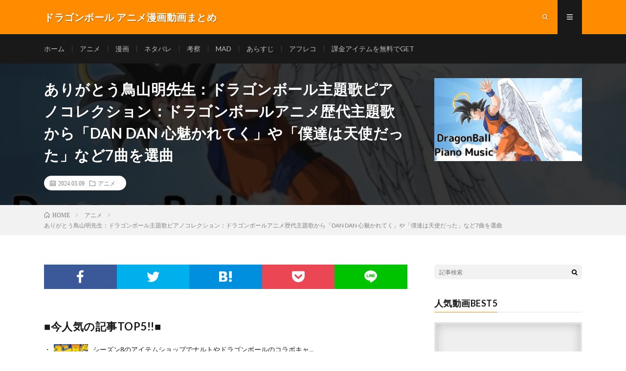

--- FILE ---
content_type: text/html; charset=UTF-8
request_url: https://team2it.net/post-114873/
body_size: 11119
content:
<!DOCTYPE html><html lang="ja" prefix="og: http://ogp.me/ns#"><head prefix="og: http://ogp.me/ns# fb: http://ogp.me/ns/fb# article: http://ogp.me/ns/article#"><meta charset="UTF-8"><title>ありがとう鳥山明先生：ドラゴンボール主題歌ピアノコレクション：ドラゴンボールアニメ歴代主題歌から「DAN DAN 心魅かれてく」や「僕達は天使だった」など7曲を選曲 │ ドラゴンボール アニメ漫画動画まとめ</title><link rel='stylesheet' id='wp-block-library-css'  href='https://team2it.net/wp-includes/css/dist/block-library/style.min.css?ver=5.6.16' type='text/css' media='all' /><link rel='stylesheet' id='video-blogster-pro-frontend-css'  href='https://team2it.net/wp-content/cache/autoptimize/autoptimize_single_6e0f2cb7f6625275476cb8a9c067b920.php?ver=4.9.0.4' type='text/css' media='all' /><link rel='stylesheet' id='wordpress-popular-posts-css-css'  href='https://team2it.net/wp-content/cache/autoptimize/autoptimize_single_cff4a50b569f9d814cfe56378d2d03f7.php?ver=6.4.2' type='text/css' media='all' /> <script type='application/json' id='wpp-json'>{"sampling_active":0,"sampling_rate":100,"ajax_url":"https:\/\/team2it.net\/wp-json\/wordpress-popular-posts\/v1\/popular-posts","api_url":"https:\/\/team2it.net\/wp-json\/wordpress-popular-posts","ID":114873,"token":"012a8d24d3","lang":0,"debug":0}</script> <script defer type='text/javascript' src='https://team2it.net/wp-content/plugins/wordpress-popular-posts/assets/js/wpp.min.js?ver=6.4.2' id='wpp-js-js'></script> <link rel="https://api.w.org/" href="https://team2it.net/wp-json/" /><link rel="alternate" type="application/json" href="https://team2it.net/wp-json/wp/v2/posts/114873" /><link rel="canonical" href="https://team2it.net/post-114873/" /><link rel="alternate" type="application/json+oembed" href="https://team2it.net/wp-json/oembed/1.0/embed?url=https%3A%2F%2Fteam2it.net%2Fpost-114873%2F" /><link rel="alternate" type="text/xml+oembed" href="https://team2it.net/wp-json/oembed/1.0/embed?url=https%3A%2F%2Fteam2it.net%2Fpost-114873%2F&#038;format=xml" /><style id="wpp-loading-animation-styles">@-webkit-keyframes bgslide{from{background-position-x:0}to{background-position-x:-200%}}@keyframes bgslide{from{background-position-x:0}to{background-position-x:-200%}}.wpp-widget-placeholder,.wpp-widget-block-placeholder,.wpp-shortcode-placeholder{margin:0 auto;width:60px;height:3px;background:#dd3737;background:linear-gradient(90deg,#dd3737 0%,#571313 10%,#dd3737 100%);background-size:200% auto;border-radius:3px;-webkit-animation:bgslide 1s infinite linear;animation:bgslide 1s infinite linear}</style><link rel="stylesheet" href="https://team2it.net/wp-content/cache/autoptimize/autoptimize_single_75978212f6d09ff43d429b0e5d2b3e76.php"><link rel="stylesheet" href="https://team2it.net/wp-content/cache/autoptimize/autoptimize_single_839acd0b4fbd3f7afffa24aaac1873d0.php"><link rel="stylesheet" href="https://team2it.net/wp-content/cache/autoptimize/autoptimize_single_201af9de3de7ffc4a088de0b6799ed72.php"><link rel="stylesheet" href="https://team2it.net/wp-content/cache/autoptimize/autoptimize_single_e662f256a4c6c37eeef83e923841a00b.php"><link rel="stylesheet" href="https://fonts.googleapis.com/css?family=Lato:400,700,900"><meta http-equiv="X-UA-Compatible" content="IE=edge"><meta name="viewport" content="width=device-width, initial-scale=1, shrink-to-fit=no"><link rel="dns-prefetch" href="//www.google.com"><link rel="dns-prefetch" href="//www.google-analytics.com"><link rel="dns-prefetch" href="//fonts.googleapis.com"><link rel="dns-prefetch" href="//fonts.gstatic.com"><link rel="dns-prefetch" href="//pagead2.googlesyndication.com"><link rel="dns-prefetch" href="//googleads.g.doubleclick.net"><link rel="dns-prefetch" href="//www.gstatic.com"><style type="text/css">.l-header,
.searchNavi__title,
.key__cat,
.eyecatch__cat,
.rankingBox__title,
.categoryDescription,
.pagetop,
.contactTable__header .required,
.heading.heading-primary .heading__bg,
.btn__link:hover,
.widget .tag-cloud-link:hover,
.comment-respond .submit:hover,
.comments__list .comment-reply-link:hover,
.widget .calendar_wrap tbody a:hover,
.comments__list .comment-meta,
.ctaPost__btn{background:#ff8c00;}

.heading.heading-first,
.heading.heading-widget::before,
.heading.heading-footer::before,
.btn__link,
.widget .tag-cloud-link,
.comment-respond .submit,
.comments__list .comment-reply-link,
.content a:hover,
.t-light .l-footer,
.ctaPost__btn{border-color:#ff8c00;}

.categoryBox__title,
.dateList__item a[rel=tag]:hover,
.dateList__item a[rel=category]:hover,
.copySns__copyLink:hover,
.btn__link,
.widget .tag-cloud-link,
.comment-respond .submit,
.comments__list .comment-reply-link,
.widget a:hover,
.widget ul li .rsswidget,
.content a,
.related__title,
.ctaPost__btn:hover{color:#ff8c00;}

.c-user01 {color:#000 !important}
.bgc-user01 {background:#000 !important}
.hc-user01:hover {color:#000 !important}
.c-user02 {color:#000 !important}
.bgc-user02 {background:#000 !important}
.hc-user02:hover {color:#000 !important}
.c-user03 {color:#000 !important}
.bgc-user03 {background:#000 !important}
.hc-user03:hover {color:#000 !important}
.c-user04 {color:#000 !important}
.bgc-user04 {background:#000 !important}
.hc-user04:hover {color:#000 !important}
.c-user05 {color:#000 !important}
.bgc-user05 {background:#000 !important}
.hc-user05:hover {color:#000 !important}

.singleTitle {background-image:url("https://team2it.net/wp-content/uploads/2024/03/DAN-DAN-7-730x410.jpg");}

.content h2{color:#191919;}
.content h2:first-letter{
	font-size:3.2rem;
	padding-bottom:5px;
	border-bottom:3px solid;
	color:#f0b200;
}
.content h3{
	padding:20px;
	color:#191919;
	border: 1px solid #E5E5E5;
	border-left: 5px solid #f0b200;
}</style><style type="text/css" id="wp-custom-css">.youtube2 {
  position: relative;
  width: 100%;
  padding-top: 56.25%;
}
.youtube2 iframe {
  position: absolute;
  top: 0;
  right: 0;
  width: 100% !important;
  height: 100% !important;
}</style><meta property="og:site_name" content="ドラゴンボール アニメ漫画動画まとめ" /><meta property="og:type" content="article" /><meta property="og:title" content="ありがとう鳥山明先生：ドラゴンボール主題歌ピアノコレクション：ドラゴンボールアニメ歴代主題歌から「DAN DAN 心魅かれてく」や「僕達は天使だった」など7曲を選曲" /><meta property="og:description" content="心からご冥福をお祈りいたします #ドラゴンボール #リラックス #心が落ち着く 0:00 魔訶不思議アドベンチャー ドラゴンボール OP主題歌 3:53 CHA-LA HEAD-CHA-LA ドラゴンボールZ OP主題歌 7:19 WE G" /><meta property="og:url" content="https://team2it.net/post-114873/" /><meta property="og:image" content="https://team2it.net/wp-content/uploads/2024/03/DAN-DAN-7-730x410.jpg" /><meta name="twitter:card" content="summary_large_image" /> <script>(function(i,s,o,g,r,a,m){i['GoogleAnalyticsObject']=r;i[r]=i[r]||function(){
  (i[r].q=i[r].q||[]).push(arguments)},i[r].l=1*new Date();a=s.createElement(o),
  m=s.getElementsByTagName(o)[0];a.async=1;a.src=g;m.parentNode.insertBefore(a,m)
  })(window,document,'script','https://www.google-analytics.com/analytics.js','ga');

  ga('create', 'UA-99327426-19', 'auto');
  ga('send', 'pageview');</script> <script defer src="https://ajax.googleapis.com/ajax/libs/jquery/2.1.4/jquery.min.js"></script> </head><body data-rsssl=1 class="t-dark"><header class="l-header"><div class="container"><div class="siteTitle"><p class="siteTitle__name  u-txtShdw"> <a class="siteTitle__link" href="https://team2it.net"> <span class="siteTitle__main">ドラゴンボール アニメ漫画動画まとめ</span> </a> <span class="siteTitle__sub"></span></p></div><nav class="menuNavi"><ul class="menuNavi__list"><li class="menuNavi__item u-txtShdw"><span class="menuNavi__link icon-search" id="menuNavi__search" onclick="toggle__search();"></span></li><li class="menuNavi__item u-txtShdw"><span class="menuNavi__link menuNavi__link-current icon-menu" id="menuNavi__menu" onclick="toggle__menu();"></span></li></ul></nav></div></header><div class="l-extraNone" id="extra__search"><div class="container"><div class="searchNavi"><div class="searchBox"><form class="searchBox__form" method="get" target="_top" action="https://team2it.net/" > <input class="searchBox__input" type="text" maxlength="50" name="s" placeholder="記事検索"><button class="searchBox__submit icon-search" type="submit" value="search"> </button></form></div></div></div></div><div class="l-extra" id="extra__menu"><div class="container container-max"><nav class="globalNavi"><ul class="globalNavi__list"><li id="menu-item-1325" class="menu-item menu-item-type-custom menu-item-object-custom menu-item-home menu-item-1325"><a href="https://team2it.net/">ホーム</a></li><li id="menu-item-1327" class="menu-item menu-item-type-taxonomy menu-item-object-category current-post-ancestor current-menu-parent current-post-parent menu-item-1327"><a href="https://team2it.net/category/animation/">アニメ</a></li><li id="menu-item-1329" class="menu-item menu-item-type-taxonomy menu-item-object-category menu-item-1329"><a href="https://team2it.net/category/comic/">漫画</a></li><li id="menu-item-1331" class="menu-item menu-item-type-taxonomy menu-item-object-category menu-item-1331"><a href="https://team2it.net/category/netabare/">ネタバレ</a></li><li id="menu-item-1330" class="menu-item menu-item-type-taxonomy menu-item-object-category menu-item-1330"><a href="https://team2it.net/category/kousatu/">考察</a></li><li id="menu-item-1328" class="menu-item menu-item-type-taxonomy menu-item-object-category menu-item-1328"><a href="https://team2it.net/category/mad/">MAD</a></li><li id="menu-item-1332" class="menu-item menu-item-type-taxonomy menu-item-object-category menu-item-1332"><a href="https://team2it.net/category/arasuji/">あらすじ</a></li><li id="menu-item-1333" class="menu-item menu-item-type-taxonomy menu-item-object-category menu-item-1333"><a href="https://team2it.net/category/ahureko/">アフレコ</a></li><li id="menu-item-1326" class="menu-item menu-item-type-post_type menu-item-object-page menu-item-1326"><a href="https://team2it.net/fixedpage/">課金アイテムを無料でGET</a></li></ul></nav></div></div><div class="singleTitle"><div class="container"><div class="singleTitle__heading"><h1 class="heading heading-singleTitle u-txtShdw">ありがとう鳥山明先生：ドラゴンボール主題歌ピアノコレクション：ドラゴンボールアニメ歴代主題歌から「DAN DAN 心魅かれてく」や「僕達は天使だった」など7曲を選曲</h1><ul class="dateList dateList-singleTitle"><li class="dateList__item icon-calendar">2024.03.09</li><li class="dateList__item icon-folder"><a class="hc" href="https://team2it.net/category/animation/" rel="category">アニメ</a></li></ul></div><div class="eyecatch eyecatch-singleTitle"> <img src="https://team2it.net/wp-content/uploads/2024/03/DAN-DAN-7-730x410.jpg" alt="ありがとう鳥山明先生：ドラゴンボール主題歌ピアノコレクション：ドラゴンボールアニメ歴代主題歌から「DAN DAN 心魅かれてく」や「僕達は天使だった」など7曲を選曲" width="730" height="410" ></div></div></div><div class="breadcrumb" ><div class="container" ><ul class="breadcrumb__list"><li class="breadcrumb__item" itemscope itemtype="http://data-vocabulary.org/Breadcrumb"><a href="https://team2it.net/" itemprop="url"><span class="icon-home" itemprop="title">HOME</span></a></li><li class="breadcrumb__item" itemscope itemtype="http://data-vocabulary.org/Breadcrumb"><a href="https://team2it.net/category/animation/" itemprop="url"><span itemprop="title">アニメ</span></a></li><li class="breadcrumb__item">ありがとう鳥山明先生：ドラゴンボール主題歌ピアノコレクション：ドラゴンボールアニメ歴代主題歌から「DAN DAN 心魅かれてく」や「僕達は天使だった」など7曲を選曲</li></ul></div></div><div class="l-wrapper"><main class="l-main"><aside><ul class="socialList"><li class="socialList__item"><a class="socialList__link icon-facebook" href="http://www.facebook.com/sharer.php?u=https%3A%2F%2Fteam2it.net%2Fpost-114873%2F&amp;t=%E3%81%82%E3%82%8A%E3%81%8C%E3%81%A8%E3%81%86%E9%B3%A5%E5%B1%B1%E6%98%8E%E5%85%88%E7%94%9F%EF%BC%9A%E3%83%89%E3%83%A9%E3%82%B4%E3%83%B3%E3%83%9C%E3%83%BC%E3%83%AB%E4%B8%BB%E9%A1%8C%E6%AD%8C%E3%83%94%E3%82%A2%E3%83%8E%E3%82%B3%E3%83%AC%E3%82%AF%E3%82%B7%E3%83%A7%E3%83%B3%EF%BC%9A%E3%83%89%E3%83%A9%E3%82%B4%E3%83%B3%E3%83%9C%E3%83%BC%E3%83%AB%E3%82%A2%E3%83%8B%E3%83%A1%E6%AD%B4%E4%BB%A3%E4%B8%BB%E9%A1%8C%E6%AD%8C%E3%81%8B%E3%82%89%E3%80%8CDAN+DAN+%E5%BF%83%E9%AD%85%E3%81%8B%E3%82%8C%E3%81%A6%E3%81%8F%E3%80%8D%E3%82%84%E3%80%8C%E5%83%95%E9%81%94%E3%81%AF%E5%A4%A9%E4%BD%BF%E3%81%A0%E3%81%A3%E3%81%9F%E3%80%8D%E3%81%AA%E3%81%A97%E6%9B%B2%E3%82%92%E9%81%B8%E6%9B%B2" target="_blank" title="Facebookで共有"></a></li><li class="socialList__item"><a class="socialList__link icon-twitter" href="http://twitter.com/intent/tweet?text=%E3%81%82%E3%82%8A%E3%81%8C%E3%81%A8%E3%81%86%E9%B3%A5%E5%B1%B1%E6%98%8E%E5%85%88%E7%94%9F%EF%BC%9A%E3%83%89%E3%83%A9%E3%82%B4%E3%83%B3%E3%83%9C%E3%83%BC%E3%83%AB%E4%B8%BB%E9%A1%8C%E6%AD%8C%E3%83%94%E3%82%A2%E3%83%8E%E3%82%B3%E3%83%AC%E3%82%AF%E3%82%B7%E3%83%A7%E3%83%B3%EF%BC%9A%E3%83%89%E3%83%A9%E3%82%B4%E3%83%B3%E3%83%9C%E3%83%BC%E3%83%AB%E3%82%A2%E3%83%8B%E3%83%A1%E6%AD%B4%E4%BB%A3%E4%B8%BB%E9%A1%8C%E6%AD%8C%E3%81%8B%E3%82%89%E3%80%8CDAN+DAN+%E5%BF%83%E9%AD%85%E3%81%8B%E3%82%8C%E3%81%A6%E3%81%8F%E3%80%8D%E3%82%84%E3%80%8C%E5%83%95%E9%81%94%E3%81%AF%E5%A4%A9%E4%BD%BF%E3%81%A0%E3%81%A3%E3%81%9F%E3%80%8D%E3%81%AA%E3%81%A97%E6%9B%B2%E3%82%92%E9%81%B8%E6%9B%B2&amp;https%3A%2F%2Fteam2it.net%2Fpost-114873%2F&amp;url=https%3A%2F%2Fteam2it.net%2Fpost-114873%2F" target="_blank" title="Twitterで共有"></a></li><li class="socialList__item"><a class="socialList__link icon-hatebu" href="http://b.hatena.ne.jp/add?mode=confirm&amp;url=https%3A%2F%2Fteam2it.net%2Fpost-114873%2F&amp;title=%E3%81%82%E3%82%8A%E3%81%8C%E3%81%A8%E3%81%86%E9%B3%A5%E5%B1%B1%E6%98%8E%E5%85%88%E7%94%9F%EF%BC%9A%E3%83%89%E3%83%A9%E3%82%B4%E3%83%B3%E3%83%9C%E3%83%BC%E3%83%AB%E4%B8%BB%E9%A1%8C%E6%AD%8C%E3%83%94%E3%82%A2%E3%83%8E%E3%82%B3%E3%83%AC%E3%82%AF%E3%82%B7%E3%83%A7%E3%83%B3%EF%BC%9A%E3%83%89%E3%83%A9%E3%82%B4%E3%83%B3%E3%83%9C%E3%83%BC%E3%83%AB%E3%82%A2%E3%83%8B%E3%83%A1%E6%AD%B4%E4%BB%A3%E4%B8%BB%E9%A1%8C%E6%AD%8C%E3%81%8B%E3%82%89%E3%80%8CDAN+DAN+%E5%BF%83%E9%AD%85%E3%81%8B%E3%82%8C%E3%81%A6%E3%81%8F%E3%80%8D%E3%82%84%E3%80%8C%E5%83%95%E9%81%94%E3%81%AF%E5%A4%A9%E4%BD%BF%E3%81%A0%E3%81%A3%E3%81%9F%E3%80%8D%E3%81%AA%E3%81%A97%E6%9B%B2%E3%82%92%E9%81%B8%E6%9B%B2" target="_blank" data-hatena-bookmark-title="https%3A%2F%2Fteam2it.net%2Fpost-114873%2F" title="このエントリーをはてなブックマークに追加"></a></li><li class="socialList__item"><a class="socialList__link icon-pocket" href="http://getpocket.com/edit?url=https%3A%2F%2Fteam2it.net%2Fpost-114873%2F" target="_blank" title="pocketで共有"></a></li><li class="socialList__item"><a class="socialList__link icon-line" href="http://line.naver.jp/R/msg/text/?%E3%81%82%E3%82%8A%E3%81%8C%E3%81%A8%E3%81%86%E9%B3%A5%E5%B1%B1%E6%98%8E%E5%85%88%E7%94%9F%EF%BC%9A%E3%83%89%E3%83%A9%E3%82%B4%E3%83%B3%E3%83%9C%E3%83%BC%E3%83%AB%E4%B8%BB%E9%A1%8C%E6%AD%8C%E3%83%94%E3%82%A2%E3%83%8E%E3%82%B3%E3%83%AC%E3%82%AF%E3%82%B7%E3%83%A7%E3%83%B3%EF%BC%9A%E3%83%89%E3%83%A9%E3%82%B4%E3%83%B3%E3%83%9C%E3%83%BC%E3%83%AB%E3%82%A2%E3%83%8B%E3%83%A1%E6%AD%B4%E4%BB%A3%E4%B8%BB%E9%A1%8C%E6%AD%8C%E3%81%8B%E3%82%89%E3%80%8CDAN+DAN+%E5%BF%83%E9%AD%85%E3%81%8B%E3%82%8C%E3%81%A6%E3%81%8F%E3%80%8D%E3%82%84%E3%80%8C%E5%83%95%E9%81%94%E3%81%AF%E5%A4%A9%E4%BD%BF%E3%81%A0%E3%81%A3%E3%81%9F%E3%80%8D%E3%81%AA%E3%81%A97%E6%9B%B2%E3%82%92%E9%81%B8%E6%9B%B2%0D%0Ahttps%3A%2F%2Fteam2it.net%2Fpost-114873%2F" target="_blank" title="LINEで送る"></a></li></ul></aside><aside class="widgetPost widgetPost-top"><aside class="widget widget-post"><h2 class="heading heading-primary">■今人気の記事TOP5!!■</h2><ul class="wpp-list wpp-cards-compact"><li class=""><img src="https://team2it.net/wp-content/uploads/wordpress-popular-posts/19962-featured-70x70.jpg" srcset="https://team2it.net/wp-content/uploads/wordpress-popular-posts/19962-featured-70x70.jpg, https://team2it.net/wp-content/uploads/wordpress-popular-posts/19962-featured-70x70@1.5x.jpg 1.5x, https://team2it.net/wp-content/uploads/wordpress-popular-posts/19962-featured-70x70@2x.jpg 2x, https://team2it.net/wp-content/uploads/wordpress-popular-posts/19962-featured-70x70@2.5x.jpg 2.5x, https://team2it.net/wp-content/uploads/wordpress-popular-posts/19962-featured-70x70@3x.jpg 3x" width="70" height="70" alt="" class="wpp-thumbnail wpp_featured wpp_cached_thumb" decoding="async" loading="lazy"><div class="wpp-item-data"><div class="taxonomies"></div><a href="https://team2it.net/post-19962/" title="シーズン8のアイテムショップでナルトやドラゴンボールのコラボキャラが登場する！【フォートナイト/Fortnite】【リーク情報】【バトルパス】【season8】【悟空/NARUTO】" class="wpp-post-title" target="_self">シーズン8のアイテムショップでナルトやドラゴンボールのコラボキャ...</a></div></li><li class=""><img src="https://team2it.net/wp-content/uploads/wordpress-popular-posts/5389-featured-70x70.jpg" srcset="https://team2it.net/wp-content/uploads/wordpress-popular-posts/5389-featured-70x70.jpg, https://team2it.net/wp-content/uploads/wordpress-popular-posts/5389-featured-70x70@1.5x.jpg 1.5x, https://team2it.net/wp-content/uploads/wordpress-popular-posts/5389-featured-70x70@2x.jpg 2x, https://team2it.net/wp-content/uploads/wordpress-popular-posts/5389-featured-70x70@2.5x.jpg 2.5x, https://team2it.net/wp-content/uploads/wordpress-popular-posts/5389-featured-70x70@3x.jpg 3x" width="70" height="70" alt="" class="wpp-thumbnail wpp_featured wpp_cached_thumb" decoding="async" loading="lazy"><div class="wpp-item-data"><div class="taxonomies"></div><a href="https://team2it.net/post-5389/" title="【SDBH】スーパードラゴンボールヒーローズ！仮面の相場ランキング！仮面を被ったキャラのレート情報！！" class="wpp-post-title" target="_self">【SDBH】スーパードラゴンボールヒーローズ！仮面の相場ランキン...</a></div></li><li class=""><img src="https://team2it.net/wp-content/uploads/wordpress-popular-posts/9606-featured-70x70.jpg" srcset="https://team2it.net/wp-content/uploads/wordpress-popular-posts/9606-featured-70x70.jpg, https://team2it.net/wp-content/uploads/wordpress-popular-posts/9606-featured-70x70@1.5x.jpg 1.5x, https://team2it.net/wp-content/uploads/wordpress-popular-posts/9606-featured-70x70@2x.jpg 2x, https://team2it.net/wp-content/uploads/wordpress-popular-posts/9606-featured-70x70@2.5x.jpg 2.5x, https://team2it.net/wp-content/uploads/wordpress-popular-posts/9606-featured-70x70@3x.jpg 3x" width="70" height="70" alt="" class="wpp-thumbnail wpp_featured wpp_cached_thumb" decoding="async" loading="lazy"><div class="wpp-item-data"><div class="taxonomies"></div><a href="https://team2it.net/post-9606/" title="ドラゴンボールZ – 悟空は蛇姫に騙された   | Goku found himself fooled by the Snake Princess" class="wpp-post-title" target="_self">ドラゴンボールZ – 悟空は蛇姫に騙された   |...</a></div></li><li class=""><img src="https://team2it.net/wp-content/uploads/wordpress-popular-posts/18363-featured-70x70.jpg" srcset="https://team2it.net/wp-content/uploads/wordpress-popular-posts/18363-featured-70x70.jpg, https://team2it.net/wp-content/uploads/wordpress-popular-posts/18363-featured-70x70@1.5x.jpg 1.5x, https://team2it.net/wp-content/uploads/wordpress-popular-posts/18363-featured-70x70@2x.jpg 2x, https://team2it.net/wp-content/uploads/wordpress-popular-posts/18363-featured-70x70@2.5x.jpg 2.5x" width="70" height="70" alt="" class="wpp-thumbnail wpp_featured wpp_cached_thumb" decoding="async" loading="lazy"><div class="wpp-item-data"><div class="taxonomies"></div><a href="https://team2it.net/post-18363/" title="ベジータの新形態名称判明！！○○の極意!!【ドラゴンボール超 75話 感想】新形態の特性「ドM」過ぎないか？w" class="wpp-post-title" target="_self">ベジータの新形態名称判明！！○○の極意!!【ドラゴンボール超 7...</a></div></li><li class=""><img src="https://team2it.net/wp-content/uploads/wordpress-popular-posts/2671-featured-70x70.jpg" srcset="https://team2it.net/wp-content/uploads/wordpress-popular-posts/2671-featured-70x70.jpg, https://team2it.net/wp-content/uploads/wordpress-popular-posts/2671-featured-70x70@1.5x.jpg 1.5x, https://team2it.net/wp-content/uploads/wordpress-popular-posts/2671-featured-70x70@2x.jpg 2x, https://team2it.net/wp-content/uploads/wordpress-popular-posts/2671-featured-70x70@2.5x.jpg 2.5x" width="70" height="70" alt="" class="wpp-thumbnail wpp_featured wpp_cached_thumb" decoding="async" loading="lazy"><div class="wpp-item-data"><div class="taxonomies"></div><a href="https://team2it.net/post-2671/" title="「ドラゴンボール超　めちゃでかふわふわドラゴンボールぬいぐるみ　Ｅ．五星球」がとれました！" class="wpp-post-title" target="_self">「ドラゴンボール超　めちゃでかふわふわドラゴンボールぬいぐるみ　...</a></div></li></ul></aside><aside class="widget widget-post"><div class="textwidget"><p><script defer src='https://fam-8.net/ad/js/fam8-tagify.min.js'></script></p><div id= 'div_fam8_async_48758_3'> <script defer src="[data-uri]"></script> </div></div></aside><aside class="widget widget-post"><a href="https://team2it.net/fixedpage" target="_blank" rel="noopener"><img width="600" height="431" src="https://team2it.net/wp-content/uploads/2020/12/gazou02.png" class="image wp-image-489  attachment-full size-full" alt="" loading="lazy" style="max-width: 100%; height: auto;" /></a></aside><aside class="widget_text widget widget-post"><div class="textwidget custom-html-widget"><p>　</p>  <script defer src="https://adm.shinobi.jp/s/4f1aa0b593a6a1dda2b3058e809c969c"></script> <p>　</p></div></aside></aside><section class="content"><div class="youtube"><iframe title="ありがとう鳥山明先生：ドラゴンボール主題歌ピアノコレクション：ドラゴンボールアニメ歴代主題歌から「DAN DAN 心魅かれてく」や「僕達は天使だった」など7曲を選曲" src="https://www.youtube.com/embed/uYljZl6XiqA?feature=oembed" frameborder="0" allow="accelerometer; autoplay; clipboard-write; encrypted-media; gyroscope; picture-in-picture; web-share" allowfullscreen></iframe></div><p><P>心からご冥福をお祈りいたします</p><p>#ドラゴンボール  #リラックス #心が落ち着く</p><p>0:00 魔訶不思議アドベンチャー ドラゴンボール OP主題歌<br /> 3:53 CHA-LA HEAD-CHA-LA ドラゴンボールZ OP主題歌<br /> 7:19 WE GOTTA POWER ドラゴンボールZ OP主題歌<br /> 11:25 DAN DAN 心魅かれてく ドラゴンボールGT OP主題歌<br /> 15:36 Dragon Soul ドラゴンボール改 OP主題歌<br /> 19:32 限界突破×サバイバー ドラゴンボール超 OP主題歌<br /> 23:21 僕達は天使だった ドラゴンボールZ ED主題歌</p><p>#癒しの音楽<br /> #ドラゴンボールZ<br /> #ドラゴンボールGT<br /> #ドラゴンボール改<br /> #ドラゴンボール超<br /> #アニメ<br /> #主題歌<br /> #ピアノ演奏</p><p></p></section><aside><ul class="socialList"><li class="socialList__item"><a class="socialList__link icon-facebook" href="http://www.facebook.com/sharer.php?u=https%3A%2F%2Fteam2it.net%2Fpost-114873%2F&amp;t=%E3%81%82%E3%82%8A%E3%81%8C%E3%81%A8%E3%81%86%E9%B3%A5%E5%B1%B1%E6%98%8E%E5%85%88%E7%94%9F%EF%BC%9A%E3%83%89%E3%83%A9%E3%82%B4%E3%83%B3%E3%83%9C%E3%83%BC%E3%83%AB%E4%B8%BB%E9%A1%8C%E6%AD%8C%E3%83%94%E3%82%A2%E3%83%8E%E3%82%B3%E3%83%AC%E3%82%AF%E3%82%B7%E3%83%A7%E3%83%B3%EF%BC%9A%E3%83%89%E3%83%A9%E3%82%B4%E3%83%B3%E3%83%9C%E3%83%BC%E3%83%AB%E3%82%A2%E3%83%8B%E3%83%A1%E6%AD%B4%E4%BB%A3%E4%B8%BB%E9%A1%8C%E6%AD%8C%E3%81%8B%E3%82%89%E3%80%8CDAN+DAN+%E5%BF%83%E9%AD%85%E3%81%8B%E3%82%8C%E3%81%A6%E3%81%8F%E3%80%8D%E3%82%84%E3%80%8C%E5%83%95%E9%81%94%E3%81%AF%E5%A4%A9%E4%BD%BF%E3%81%A0%E3%81%A3%E3%81%9F%E3%80%8D%E3%81%AA%E3%81%A97%E6%9B%B2%E3%82%92%E9%81%B8%E6%9B%B2" target="_blank" title="Facebookで共有"></a></li><li class="socialList__item"><a class="socialList__link icon-twitter" href="http://twitter.com/intent/tweet?text=%E3%81%82%E3%82%8A%E3%81%8C%E3%81%A8%E3%81%86%E9%B3%A5%E5%B1%B1%E6%98%8E%E5%85%88%E7%94%9F%EF%BC%9A%E3%83%89%E3%83%A9%E3%82%B4%E3%83%B3%E3%83%9C%E3%83%BC%E3%83%AB%E4%B8%BB%E9%A1%8C%E6%AD%8C%E3%83%94%E3%82%A2%E3%83%8E%E3%82%B3%E3%83%AC%E3%82%AF%E3%82%B7%E3%83%A7%E3%83%B3%EF%BC%9A%E3%83%89%E3%83%A9%E3%82%B4%E3%83%B3%E3%83%9C%E3%83%BC%E3%83%AB%E3%82%A2%E3%83%8B%E3%83%A1%E6%AD%B4%E4%BB%A3%E4%B8%BB%E9%A1%8C%E6%AD%8C%E3%81%8B%E3%82%89%E3%80%8CDAN+DAN+%E5%BF%83%E9%AD%85%E3%81%8B%E3%82%8C%E3%81%A6%E3%81%8F%E3%80%8D%E3%82%84%E3%80%8C%E5%83%95%E9%81%94%E3%81%AF%E5%A4%A9%E4%BD%BF%E3%81%A0%E3%81%A3%E3%81%9F%E3%80%8D%E3%81%AA%E3%81%A97%E6%9B%B2%E3%82%92%E9%81%B8%E6%9B%B2&amp;https%3A%2F%2Fteam2it.net%2Fpost-114873%2F&amp;url=https%3A%2F%2Fteam2it.net%2Fpost-114873%2F" target="_blank" title="Twitterで共有"></a></li><li class="socialList__item"><a class="socialList__link icon-hatebu" href="http://b.hatena.ne.jp/add?mode=confirm&amp;url=https%3A%2F%2Fteam2it.net%2Fpost-114873%2F&amp;title=%E3%81%82%E3%82%8A%E3%81%8C%E3%81%A8%E3%81%86%E9%B3%A5%E5%B1%B1%E6%98%8E%E5%85%88%E7%94%9F%EF%BC%9A%E3%83%89%E3%83%A9%E3%82%B4%E3%83%B3%E3%83%9C%E3%83%BC%E3%83%AB%E4%B8%BB%E9%A1%8C%E6%AD%8C%E3%83%94%E3%82%A2%E3%83%8E%E3%82%B3%E3%83%AC%E3%82%AF%E3%82%B7%E3%83%A7%E3%83%B3%EF%BC%9A%E3%83%89%E3%83%A9%E3%82%B4%E3%83%B3%E3%83%9C%E3%83%BC%E3%83%AB%E3%82%A2%E3%83%8B%E3%83%A1%E6%AD%B4%E4%BB%A3%E4%B8%BB%E9%A1%8C%E6%AD%8C%E3%81%8B%E3%82%89%E3%80%8CDAN+DAN+%E5%BF%83%E9%AD%85%E3%81%8B%E3%82%8C%E3%81%A6%E3%81%8F%E3%80%8D%E3%82%84%E3%80%8C%E5%83%95%E9%81%94%E3%81%AF%E5%A4%A9%E4%BD%BF%E3%81%A0%E3%81%A3%E3%81%9F%E3%80%8D%E3%81%AA%E3%81%A97%E6%9B%B2%E3%82%92%E9%81%B8%E6%9B%B2" target="_blank" data-hatena-bookmark-title="https%3A%2F%2Fteam2it.net%2Fpost-114873%2F" title="このエントリーをはてなブックマークに追加"></a></li><li class="socialList__item"><a class="socialList__link icon-pocket" href="http://getpocket.com/edit?url=https%3A%2F%2Fteam2it.net%2Fpost-114873%2F" target="_blank" title="pocketで共有"></a></li><li class="socialList__item"><a class="socialList__link icon-line" href="http://line.naver.jp/R/msg/text/?%E3%81%82%E3%82%8A%E3%81%8C%E3%81%A8%E3%81%86%E9%B3%A5%E5%B1%B1%E6%98%8E%E5%85%88%E7%94%9F%EF%BC%9A%E3%83%89%E3%83%A9%E3%82%B4%E3%83%B3%E3%83%9C%E3%83%BC%E3%83%AB%E4%B8%BB%E9%A1%8C%E6%AD%8C%E3%83%94%E3%82%A2%E3%83%8E%E3%82%B3%E3%83%AC%E3%82%AF%E3%82%B7%E3%83%A7%E3%83%B3%EF%BC%9A%E3%83%89%E3%83%A9%E3%82%B4%E3%83%B3%E3%83%9C%E3%83%BC%E3%83%AB%E3%82%A2%E3%83%8B%E3%83%A1%E6%AD%B4%E4%BB%A3%E4%B8%BB%E9%A1%8C%E6%AD%8C%E3%81%8B%E3%82%89%E3%80%8CDAN+DAN+%E5%BF%83%E9%AD%85%E3%81%8B%E3%82%8C%E3%81%A6%E3%81%8F%E3%80%8D%E3%82%84%E3%80%8C%E5%83%95%E9%81%94%E3%81%AF%E5%A4%A9%E4%BD%BF%E3%81%A0%E3%81%A3%E3%81%9F%E3%80%8D%E3%81%AA%E3%81%A97%E6%9B%B2%E3%82%92%E9%81%B8%E6%9B%B2%0D%0Ahttps%3A%2F%2Fteam2it.net%2Fpost-114873%2F" target="_blank" title="LINEで送る"></a></li></ul></aside><aside class="widgetPost widgetPost-bottom"><aside class="widget widget-post"><a href="https://team2it.net/fixedpage" target="_blank" rel="noopener"><img width="500" height="359" src="https://team2it.net/wp-content/uploads/2020/12/gazou02.png" class="image wp-image-489  attachment-500x359 size-500x359" alt="" loading="lazy" style="max-width: 100%; height: auto;" /></a></aside><aside class="widget_text widget widget-post"><div class="textwidget custom-html-widget"><p>　</p>  <script defer src="https://adm.shinobi.jp/s/78af1d11c75e31fad03cf0d57ce293f4"></script> <p>　</p></div></aside></aside><aside class="related"><h2 class="heading heading-primary">関連する記事</h2><ul class="related__list"><li class="related__item"> <a class="related__imgLink" href="https://team2it.net/post-91939/" title="レジェンズ実況者オフ会の感想&#x203c;&#xfe0f;92さんとのフレマも!!【ドラゴンボールレジェンズ】"> <img src="https://team2it.net/wp-content/uploads/2023/08/92-150x150.jpg" alt="レジェンズ実況者オフ会の感想&#x203c;&#xfe0f;92さんとのフレマも!!【ドラゴンボールレジェンズ】" width="150" height="150" > </a><h3 class="related__title"> <a href="https://team2it.net/post-91939/">レジェンズ実況者オフ会の感想&#x203c;&#xfe0f;92さんとのフレマも!!【ドラゴンボールレジェンズ】</a> <span class="icon-calendar">2023.08.28</span></h3><p class="related__contents">【ドラゴンボールレジェンズ】 【Twitter】 Tweets by Ponshira11 【刻の結晶の集め方。全て解説】 【使用BGM】 Payda[…]</p></li><li class="related__item"> <a class="related__imgLink" href="https://team2it.net/post-131531/" title="＃53【ドラゴンボールザブレイカーズ】【参加型】シーズン終了間近 Z5目指す 猛者募集"> <img src="https://team2it.net/wp-content/uploads/2024/06/53-Z5--150x150.jpg" alt="＃53【ドラゴンボールザブレイカーズ】【参加型】シーズン終了間近 Z5目指す 猛者募集" width="150" height="150" > </a><h3 class="related__title"> <a href="https://team2it.net/post-131531/">＃53【ドラゴンボールザブレイカーズ】【参加型】シーズン終了間近 Z5目指す 猛者募集</a> <span class="icon-calendar">2024.06.25</span></h3><p class="related__contents">はじめまして！NEOSEEDです。 主に歌ってみた動画やオリジナル曲、ゲームライブ配信などやっています。最近は主にモンスターハンターワールドアイスボー[…]</p></li><li class="related__item"> <a class="related__imgLink" href="https://team2it.net/cuando-dragon-ball-z-nos-troleaba/" title="CUANDO DRAGON BALL Z NOS TROLEABA"> <img src="https://team2it.net/wp-content/themes/lionmedia/img/img_no_thumbnail.gif" alt="NO IMAGE" width="160" height="160" > </a><h3 class="related__title"> <a href="https://team2it.net/cuando-dragon-ball-z-nos-troleaba/">CUANDO DRAGON BALL Z NOS TROLEABA</a> <span class="icon-calendar">2025.09.10</span></h3><p class="related__contents">Cuando veiamos Dragon Ball Z en Megavisión o cualquier otro canal de Chile […]</p></li></ul></aside><aside class="comments"><div id="respond" class="comment-respond"><h2 class="heading heading-primary">コメントを書く <small><a rel="nofollow" id="cancel-comment-reply-link" href="/post-114873/#respond" style="display:none;">コメントをキャンセル</a></small></h2><form action="https://team2it.net/wp-comments-post.php" method="post" id="commentform" class="comment-form"><p class="comment-notes"><span id="email-notes">メールアドレスが公開されることはありません。</span></p><p class="comment-form-comment"><label for="comment">コメント</label><textarea id="comment" name="comment" cols="45" rows="8" maxlength="65525" required="required"></textarea></p><p class="comment-form-author"><label for="author">名前</label> <input id="author" name="author" type="text" value="" size="30" maxlength="245" /></p><p class="comment-form-email"><label for="email">メール</label> <input id="email" name="email" type="text" value="" size="30" maxlength="100" aria-describedby="email-notes" /></p><p class="comment-form-url"><label for="url">サイト</label> <input id="url" name="url" type="text" value="" size="30" maxlength="200" /></p><p class="comment-form-cookies-consent"><input id="wp-comment-cookies-consent" name="wp-comment-cookies-consent" type="checkbox" value="yes" /> <label for="wp-comment-cookies-consent">次回のコメントで使用するためブラウザーに自分の名前、メールアドレス、サイトを保存する。</label></p><p class="form-submit"><input name="submit" type="submit" id="submit" class="submit" value="コメントを送信" /> <input type='hidden' name='comment_post_ID' value='114873' id='comment_post_ID' /> <input type='hidden' name='comment_parent' id='comment_parent' value='0' /></p><p class="tsa_param_field_tsa_" style="display:none;">email confirm<span class="required">*</span><input type="text" name="tsa_email_param_field___" id="tsa_email_param_field___" size="30" value="" /></p><p class="tsa_param_field_tsa_2" style="display:none;">post date<span class="required">*</span><input type="text" name="tsa_param_field_tsa_3" id="tsa_param_field_tsa_3" size="30" value="2026-01-19 07:13:44" /></p><p id="throwsSpamAway">メールアドレスの入力は必須ではありません。</p></form></div></aside></main><div class="l-sidebar"><aside class="widget"><div class="searchBox"><form class="searchBox__form" method="get" target="_top" action="https://team2it.net/" > <input class="searchBox__input" type="text" maxlength="50" name="s" placeholder="記事検索"><button class="searchBox__submit icon-search" type="submit" value="search"> </button></form></div></aside><aside class="widget"><h2 class="heading heading-widget">人気動画BEST5</h2><div class="popular-posts-sr"><style>.wpp-cardview-compact { margin-left: 0; margin-right: 0; padding: 0; } .wpp-cardview-compact li { list-style: none; margin: 0 0 1.2em 0; padding: 0 0 1em 0; border-bottom: #ddd 1px solid; } .in-preview-mode .wpp-cardview-compact li { margin: 0 0 1.2em 0; padding: 0 0 1em 0; } .wpp-cardview-compact li:last-of-type, .wpp-cardview-compact li:only-child { margin: 0; padding: 0; border-bottom: none; } .wpp-cardview-compact .wpp-thumbnail-container { position: relative; margin-bottom: .8em; } .wpp-cardview-compact li .wpp-thumbnail { overflow: hidden; display: block; float: none; margin: 0; width: 100%; height: auto; font-size: 0.8em; line-height: 1; background: #f0f0f0; border: none; } .wpp-cardview-compact li a { text-decoration: none; } .wpp-cardview-compact li a:hover { text-decoration: underline; } .wpp-cardview-compact li .taxonomies, .wpp-cardview-compact li .wpp-post-title { display: block; font-weight: bold; } .wpp-cardview-compact li .taxonomies { position: absolute; bottom: 0; left: 0; padding: 1em; color: #aaa; font-size: 0.7em; line-height: 1; background: rgba(0, 0, 0, 0.5); } .wpp-cardview-compact li .taxonomies a { color: #fff; } .wpp-cardview-compact li .wpp-post-title { margin: 0 0 0.5em; font-size: 1.2em; line-height: 1.2; }</style><ul class="wpp-list wpp-cardview-compact"><li><div class="wpp-thumbnail-container"><a href="https://team2it.net/dokkan-battle-a-trop-change/" target="_self"><img src="https://team2it.net/wp-content/plugins/wordpress-popular-posts/assets/images/no_thumb.jpg" width="320" height="165" alt="" class="wpp-thumbnail wpp_featured wpp_def_no_src" decoding="async" loading="lazy"></a><div class="taxonomies"><a href="https://team2it.net/category/animation/" class="wpp-taxonomy category category-9">アニメ</a></div></div><div class="wpp-item-data"><a href="https://team2it.net/dokkan-battle-a-trop-change/" class="wpp-post-title" target="_self">Dokkan Battle a trop changé…</a></div></li><li><div class="wpp-thumbnail-container"><a href="https://team2it.net/unboxing-vegeta-24000-de-poder-s-h-figuarts-dragon-ball-vegeta-shfiguarts-dragonball-dbz-dbs/" target="_self"><img src="https://team2it.net/wp-content/plugins/wordpress-popular-posts/assets/images/no_thumb.jpg" width="320" height="165" alt="" class="wpp-thumbnail wpp_featured wpp_def_no_src" decoding="async" loading="lazy"></a><div class="taxonomies"><a href="https://team2it.net/category/animation/" class="wpp-taxonomy category category-9">アニメ</a></div></div><div class="wpp-item-data"><a href="https://team2it.net/unboxing-vegeta-24000-de-poder-s-h-figuarts-dragon-ball-vegeta-shfiguarts-dragonball-dbz-dbs/" class="wpp-post-title" target="_self">Unboxing Vegeta 24000 de poder S.H. Figuarts Dragon Ball #vegeta #shfiguarts #dragonball #dbz #dbs</a></div></li><li><div class="wpp-thumbnail-container"><a href="https://team2it.net/post-81293/" target="_self"><img src="https://team2it.net/wp-content/uploads/wordpress-popular-posts/81293-featured-320x165.jpg" width="320" height="165" alt="" class="wpp-thumbnail wpp_featured wpp_cached_thumb" decoding="async" loading="lazy"></a><div class="taxonomies"><a href="https://team2it.net/category/animation/" class="wpp-taxonomy category category-9">アニメ</a></div></div><div class="wpp-item-data"><a href="https://team2it.net/post-81293/" class="wpp-post-title" target="_self">[ドラゴンボールザブレイカーズ]日常風景[マイクあり録画無し]</a></div></li><li><div class="wpp-thumbnail-container"><a href="https://team2it.net/post-47720/" target="_self"><img src="https://team2it.net/wp-content/uploads/wordpress-popular-posts/47720-featured-320x165.jpg" srcset="https://team2it.net/wp-content/uploads/wordpress-popular-posts/47720-featured-320x165.jpg, https://team2it.net/wp-content/uploads/wordpress-popular-posts/47720-featured-320x165@1.5x.jpg 1.5x, https://team2it.net/wp-content/uploads/wordpress-popular-posts/47720-featured-320x165@2x.jpg 2x, https://team2it.net/wp-content/uploads/wordpress-popular-posts/47720-featured-320x165@2.5x.jpg 2.5x, https://team2it.net/wp-content/uploads/wordpress-popular-posts/47720-featured-320x165@3x.jpg 3x" width="320" height="165" alt="" class="wpp-thumbnail wpp_featured wpp_cached_thumb" decoding="async" loading="lazy"></a><div class="taxonomies"><a href="https://team2it.net/category/comic/" class="wpp-taxonomy category category-24">漫画</a></div></div><div class="wpp-item-data"><a href="https://team2it.net/post-47720/" class="wpp-post-title" target="_self">わたし、… #ドラゴンボール　#db #イラスト  #中里さやか　#鬼滅の刃</a></div></li><li><div class="wpp-thumbnail-container"><a href="https://team2it.net/post-61385/" target="_self"><img src="https://team2it.net/wp-content/uploads/wordpress-popular-posts/61385-featured-320x165.jpg" srcset="https://team2it.net/wp-content/uploads/wordpress-popular-posts/61385-featured-320x165.jpg, https://team2it.net/wp-content/uploads/wordpress-popular-posts/61385-featured-320x165@1.5x.jpg 1.5x, https://team2it.net/wp-content/uploads/wordpress-popular-posts/61385-featured-320x165@2x.jpg 2x, https://team2it.net/wp-content/uploads/wordpress-popular-posts/61385-featured-320x165@2.5x.jpg 2.5x, https://team2it.net/wp-content/uploads/wordpress-popular-posts/61385-featured-320x165@3x.jpg 3x" width="320" height="165" alt="" class="wpp-thumbnail wpp_featured wpp_cached_thumb" decoding="async" loading="lazy"></a><div class="taxonomies"><a href="https://team2it.net/category/animation/" class="wpp-taxonomy category category-9">アニメ</a></div></div><div class="wpp-item-data"><a href="https://team2it.net/post-61385/" class="wpp-post-title" target="_self">プレバンからついにブロリーが届いた！ドラゴンボールカードダスプレミアムエディション ウォームアップVer. 開封レビュー DRAGON BALL BROLY</a></div></li></ul></div></aside><aside class="widget"><h2 class="heading heading-widget">カテゴリー</h2><form action="https://team2it.net" method="get"><label class="screen-reader-text" for="cat">カテゴリー</label><select  name='cat' id='cat' class='postform' ><option value='-1'>カテゴリーを選択</option><option class="level-0" value="33">MAD</option><option class="level-0" value="32">あらすじ</option><option class="level-0" value="9">アニメ</option><option class="level-0" value="31">アフレコ</option><option class="level-0" value="30">ネタバレ</option><option class="level-0" value="24">漫画</option><option class="level-0" value="27">考察</option> </select></form> <script defer src="[data-uri]"></script> </aside><aside class="widget"><h2 class="heading heading-widget">最近の投稿</h2><ol class="imgListWidget"><li class="imgListWidget__item"> <a class="imgListWidget__borderBox" href="https://team2it.net/post-208126/" title="ｽﾋﾟ兵の戦場とｻｲﾔ人#音mad #트릭컬 #スピキ #トリッカル #ボム兵の戦場 #マリオ #マリオ64 #ブロリー #パラガス #スーパーマリオ64"><span> <img width="150" height="150" src="https://team2it.net/wp-content/uploads/2026/01/mad-64-64-150x150.jpg" class="attachment-thumbnail size-thumbnail wp-post-image" alt="" loading="lazy" /> </span></a><h3 class="imgListWidget__title"> <a href="https://team2it.net/post-208126/">ｽﾋﾟ兵の戦場とｻｲﾔ人#音mad #트릭컬 #スピキ #トリッカル #ボム兵の戦場 #マリオ #マリオ64 #ブロリー #パラガス #スーパーマリオ64</a></h3></li><li class="imgListWidget__item"> <a class="imgListWidget__borderBox" href="https://team2it.net/post-208123/" title="ドラゴンボール最強ランキング12選"><span> <img width="150" height="150" src="https://team2it.net/wp-content/uploads/2026/01/12-150x150.jpg" class="attachment-thumbnail size-thumbnail wp-post-image" alt="" loading="lazy" /> </span></a><h3 class="imgListWidget__title"> <a href="https://team2it.net/post-208123/">ドラゴンボール最強ランキング12選</a></h3></li><li class="imgListWidget__item"> <a class="imgListWidget__borderBox" href="https://team2it.net/post-208120/" title="復活悟飯の特殊4連発 #ドラゴンボールレジェンズ #dragonballlegends"><span> <img width="150" height="150" src="https://team2it.net/wp-content/uploads/2026/01/4-dragonballlegends-3-150x150.jpg" class="attachment-thumbnail size-thumbnail wp-post-image" alt="" loading="lazy" /> </span></a><h3 class="imgListWidget__title"> <a href="https://team2it.net/post-208120/">復活悟飯の特殊4連発 #ドラゴンボールレジェンズ #dragonballlegends</a></h3></li><li class="imgListWidget__item"> <a class="imgListWidget__borderBox" href="https://team2it.net/post-208117/" title="Goku Black Badess Entry&#x1f525;|| #dragonball #dbz #dbs #sdbh #gokublack #anime #edit #shorts"><span> <img width="150" height="150" src="https://team2it.net/wp-content/uploads/2026/01/Goku-Black-Badess-Entry-dragonball-dbz-dbs-sdbh-gokublack-anime-edit-shorts-150x150.jpg" class="attachment-thumbnail size-thumbnail wp-post-image" alt="" loading="lazy" /> </span></a><h3 class="imgListWidget__title"> <a href="https://team2it.net/post-208117/">Goku Black Badess Entry&#x1f525;|| #dragonball #dbz #dbs #sdbh #gokublack #anime #edit #shorts</a></h3></li><li class="imgListWidget__item"> <a class="imgListWidget__borderBox" href="https://team2it.net/post-208114/" title="ドラゴンボールゼノバース2　人造人間18号（DB超）に生体エキス吸収②"><span> <img width="150" height="150" src="https://team2it.net/wp-content/uploads/2026/01/218DB-150x150.jpg" class="attachment-thumbnail size-thumbnail wp-post-image" alt="" loading="lazy" /> </span></a><h3 class="imgListWidget__title"> <a href="https://team2it.net/post-208114/">ドラゴンボールゼノバース2　人造人間18号（DB超）に生体エキス吸収②</a></h3></li></ol></aside><div class="widgetSticky"><aside class="widget widget-sticky"><h2 class="heading heading-widget">アーカイブ</h2> <label class="screen-reader-text" for="archives-dropdown-2">アーカイブ</label> <select id="archives-dropdown-2" name="archive-dropdown"><option value="">月を選択</option><option value='https://team2it.net/2026/01/'> 2026年1月</option><option value='https://team2it.net/2025/12/'> 2025年12月</option><option value='https://team2it.net/2025/11/'> 2025年11月</option><option value='https://team2it.net/2025/10/'> 2025年10月</option><option value='https://team2it.net/2025/09/'> 2025年9月</option><option value='https://team2it.net/2025/08/'> 2025年8月</option><option value='https://team2it.net/2025/07/'> 2025年7月</option><option value='https://team2it.net/2025/06/'> 2025年6月</option><option value='https://team2it.net/2025/05/'> 2025年5月</option><option value='https://team2it.net/2025/04/'> 2025年4月</option><option value='https://team2it.net/2025/03/'> 2025年3月</option><option value='https://team2it.net/2025/02/'> 2025年2月</option><option value='https://team2it.net/2025/01/'> 2025年1月</option><option value='https://team2it.net/2024/12/'> 2024年12月</option><option value='https://team2it.net/2024/11/'> 2024年11月</option><option value='https://team2it.net/2024/10/'> 2024年10月</option><option value='https://team2it.net/2024/09/'> 2024年9月</option><option value='https://team2it.net/2024/08/'> 2024年8月</option><option value='https://team2it.net/2024/07/'> 2024年7月</option><option value='https://team2it.net/2024/06/'> 2024年6月</option><option value='https://team2it.net/2024/05/'> 2024年5月</option><option value='https://team2it.net/2024/04/'> 2024年4月</option><option value='https://team2it.net/2024/03/'> 2024年3月</option><option value='https://team2it.net/2024/02/'> 2024年2月</option><option value='https://team2it.net/2024/01/'> 2024年1月</option><option value='https://team2it.net/2023/12/'> 2023年12月</option><option value='https://team2it.net/2023/11/'> 2023年11月</option><option value='https://team2it.net/2023/10/'> 2023年10月</option><option value='https://team2it.net/2023/09/'> 2023年9月</option><option value='https://team2it.net/2023/08/'> 2023年8月</option><option value='https://team2it.net/2023/07/'> 2023年7月</option><option value='https://team2it.net/2023/06/'> 2023年6月</option><option value='https://team2it.net/2023/05/'> 2023年5月</option><option value='https://team2it.net/2023/04/'> 2023年4月</option><option value='https://team2it.net/2023/03/'> 2023年3月</option><option value='https://team2it.net/2023/02/'> 2023年2月</option><option value='https://team2it.net/2023/01/'> 2023年1月</option><option value='https://team2it.net/2022/12/'> 2022年12月</option><option value='https://team2it.net/2022/11/'> 2022年11月</option><option value='https://team2it.net/2022/10/'> 2022年10月</option><option value='https://team2it.net/2022/09/'> 2022年9月</option><option value='https://team2it.net/2022/08/'> 2022年8月</option><option value='https://team2it.net/2022/07/'> 2022年7月</option><option value='https://team2it.net/2022/06/'> 2022年6月</option><option value='https://team2it.net/2022/05/'> 2022年5月</option><option value='https://team2it.net/2022/04/'> 2022年4月</option><option value='https://team2it.net/2022/03/'> 2022年3月</option><option value='https://team2it.net/2022/02/'> 2022年2月</option><option value='https://team2it.net/2022/01/'> 2022年1月</option><option value='https://team2it.net/2021/12/'> 2021年12月</option><option value='https://team2it.net/2021/11/'> 2021年11月</option><option value='https://team2it.net/2021/10/'> 2021年10月</option><option value='https://team2it.net/2021/09/'> 2021年9月</option><option value='https://team2it.net/2021/08/'> 2021年8月</option><option value='https://team2it.net/2021/07/'> 2021年7月</option><option value='https://team2it.net/2021/06/'> 2021年6月</option><option value='https://team2it.net/2021/05/'> 2021年5月</option><option value='https://team2it.net/2021/04/'> 2021年4月</option><option value='https://team2it.net/2021/03/'> 2021年3月</option><option value='https://team2it.net/2021/02/'> 2021年2月</option><option value='https://team2it.net/2021/01/'> 2021年1月</option> </select> <script defer src="[data-uri]"></script> </aside><aside class="widget_text widget widget-sticky"><div class="textwidget custom-html-widget"><p>　</p>  <script defer src="https://adm.shinobi.jp/s/6660db871c0273e2da25bfd98aa7e6ba"></script> </div></aside></div></div></div>  <script type="application/ld+json">{
  "@context": "http://schema.org",
  "@type": "Article ",
  "mainEntityOfPage":{
	  "@type": "WebPage",
	  "@id": "https://team2it.net/post-114873/"
  },
  "headline": "ありがとう鳥山明先生：ドラゴンボール主題歌ピアノコレクション：ドラゴンボールアニメ歴代主題歌から「DAN DAN 心魅かれてく」や「僕達は天使だった」など7曲を選曲",
  "image": {
	  "@type": "ImageObject",
	  "url": "https://team2it.net/wp-content/uploads/2024/03/DAN-DAN-7-730x410.jpg",
	  "height": "410",
	  "width": "730"
	    },
  "datePublished": "2024-03-09T00:01:29+0900",
  "dateModified": "2024-03-09T00:01:29+0900",
  "author": {
	  "@type": "Person",
	  "name": "編集者"
  },
  "publisher": {
	  "@type": "Organization",
	  "name": "ドラゴンボール アニメ漫画動画まとめ",
	  "logo": {
		  "@type": "ImageObject",
		  		    		    "url": "",
		    "width": "",
		    "height":""
		    		  	  }
  },
  "description": "心からご冥福をお祈りいたします #ドラゴンボール #リラックス #心が落ち着く 0:00 魔訶不思議アドベンチャー ドラゴンボール OP主題歌 3:53 CHA-LA HEAD-CHA-LA ドラゴンボールZ OP主題歌 7:19 WE GOTTA POWER ドラゴンボールZ OP主題歌 11:25 DAN DAN 心魅かれてく ドラゴンボールGT OP主題歌 15:36 Dragon Soul [&hellip;]"
  }</script> <footer class="l-footer"><div class="container"><div class="pagetop u-txtShdw"><a class="pagetop__link" href="#top">Back to Top</a></div><div class="copySns copySns-noBorder"><div class="copySns__copy"> © Copyright 2026 <a class="copySns__copyLink" href="https://team2it.net">ドラゴンボール アニメ漫画動画まとめ</a>. <span class="copySns__copyInfo"> ドラゴンボール アニメ漫画動画まとめ by <a class="copySns__copyLink" href="http://fit-jp.com/" target="_blank">FIT-Web Create</a>. Powered by <a class="copySns__copyLink" href="https://wordpress.org/" target="_blank">WordPress</a>. </span></div></div></div></footer>  <script defer type='text/javascript' src='https://team2it.net/wp-includes/js/wp-embed.min.js?ver=5.6.16' id='wp-embed-js'></script> <script defer type='text/javascript' src='https://team2it.net/wp-includes/js/comment-reply.min.js?ver=5.6.16' id='comment-reply-js'></script> <script defer type='text/javascript' src='https://team2it.net/wp-includes/js/jquery/jquery.min.js?ver=3.5.1' id='jquery-core-js'></script> <script defer type='text/javascript' src='https://team2it.net/wp-includes/js/jquery/jquery-migrate.min.js?ver=3.3.2' id='jquery-migrate-js'></script> <script defer type='text/javascript' src='https://team2it.net/wp-content/plugins/throws-spam-away/js/tsa_params.min.js?ver=3.6' id='throws-spam-away-script-js'></script> <script defer src="[data-uri]"></script> </body></html>

--- FILE ---
content_type: text/css; charset=utf-8
request_url: https://team2it.net/wp-content/cache/autoptimize/autoptimize_single_e662f256a4c6c37eeef83e923841a00b.php
body_size: 325
content:
@charset "UTF-8";@font-face{font-family:"icomoon";src:url(//team2it.net/wp-content/themes/lionmedia/css/../fonts/icomoon.eot?gizg5m);src:url(//team2it.net/wp-content/themes/lionmedia/css/../fonts/icomoon.eot?gizg5m#iefix) format("embedded-opentype"),url(//team2it.net/wp-content/themes/lionmedia/css/../fonts/icomoon.ttf?gizg5m) format("truetype"),url(//team2it.net/wp-content/themes/lionmedia/css/../fonts/icomoon.woff?gizg5m) format("woff"),url(//team2it.net/wp-content/themes/lionmedia/css/../fonts/icomoon.svg?gizg5m#icomoon) format("svg");font-weight:400;font-style:normal}[class^=icon-],[class*=" icon-"]{font-family:"icomoon";speak:none;font-style:normal;font-weight:400;font-variant:normal;text-transform:none;-webkit-font-smoothing:antialiased;-moz-osx-font-smoothing:grayscale}.icon-close:before{content:"\e90e"}.icon-menu:before{content:"\e90f"}.icon-instagram:before{content:"\e90d"}.icon-hatebu:before{content:"\e90c"}.icon-quotation:before{content:"\e909"}.icon-line:before{content:"\e90a"}.icon-pocket:before{content:"\e90b"}.icon-calendar:before{content:"\e900"}.icon-facebook:before{content:"\e901"}.icon-folder:before{content:"\e902"}.icon-google:before{content:"\e903"}.icon-home:before{content:"\e904"}.icon-rss:before{content:"\e905"}.icon-search:before{content:"\e906"}.icon-tag:before{content:"\e907"}.icon-twitter:before{content:"\e908"}